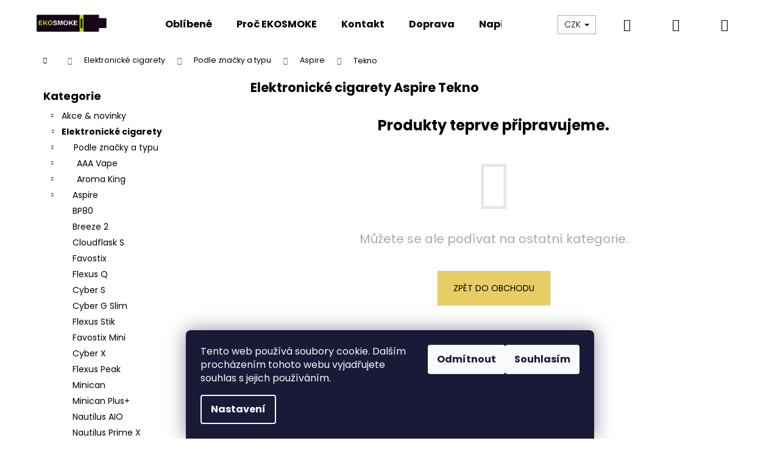

--- FILE ---
content_type: application/javascript; charset=utf-8
request_url: https://www.ekosmoke.cz/user/documents/templates/js/skryti-nefunkcnich-odkazu-manualu.js?v=1.05
body_size: 2458
content:
// ROBUSTNÍ PDF CHECKER - kombinuje více metod detekce
// Řeší jak CORS problémy, tak 404 detekci

(function() {
    'use strict';
    
    // Konfigurace
    const CONFIG = {
        checkTimeout: 4000,
        initDelay: 1000,
        replacementText: 'Manuál pro tento produkt připravujeme. Zkuste to prosím později. :-(',
        replacementStyle: `
            color: #ccc;
            font-style: italic;
            font-size: inherit;
            font-weight: normal;
        `
    };
    
    // Metoda 1: XMLHttpRequest (funguje pro same-origin)
    function checkWithXHR(url) {
        return new Promise((resolve) => {
            const xhr = new XMLHttpRequest();
            xhr.timeout = CONFIG.checkTimeout;
            
            xhr.onreadystatechange = function() {
                if (xhr.readyState === 4) {
                    const isAvailable = xhr.status >= 200 && xhr.status < 300;
                    console.log(`PDF Checker XHR: ${url} - Status: ${xhr.status} - Available: ${isAvailable}`);
                    resolve({ success: true, available: isAvailable, method: 'XHR' });
                }
            };
            
            xhr.onerror = function() {
                console.log(`PDF Checker XHR: ${url} - CORS/Network error`);
                resolve({ success: false, method: 'XHR' });
            };
            
            xhr.ontimeout = function() {
                console.log(`PDF Checker XHR: ${url} - Timeout`);
                resolve({ success: false, method: 'XHR' });
            };
            
            try {
                xhr.open('HEAD', url, true);
                xhr.send();
            } catch (error) {
                console.log(`PDF Checker XHR: ${url} - Exception: ${error.message}`);
                resolve({ success: false, method: 'XHR' });
            }
        });
    }
    
    // Metoda 2: Iframe test (spolehlivější pro cross-domain)
    function checkWithIframe(url) {
        return new Promise((resolve) => {
            const iframe = document.createElement('iframe');
            iframe.style.cssText = `
                position: absolute;
                left: -9999px;
                top: -9999px;
                width: 1px;
                height: 1px;
                visibility: hidden;
            `;
            
            let resolved = false;
            
            const timeout = setTimeout(() => {
                if (!resolved) {
                    resolved = true;
                    cleanup();
                    console.log(`PDF Checker Iframe: ${url} - Timeout (probably unavailable)`);
                    resolve({ success: true, available: false, method: 'Iframe' });
                }
            }, CONFIG.checkTimeout);
            
            function cleanup() {
                if (iframe.parentNode) {
                    iframe.parentNode.removeChild(iframe);
                }
                clearTimeout(timeout);
            }
            
            iframe.onload = function() {
                if (!resolved) {
                    resolved = true;
                    cleanup();
                    console.log(`PDF Checker Iframe: ${url} - Loaded successfully`);
                    resolve({ success: true, available: true, method: 'Iframe' });
                }
            };
            
            iframe.onerror = function() {
                if (!resolved) {
                    resolved = true;
                    cleanup();
                    console.log(`PDF Checker Iframe: ${url} - Load error (unavailable)`);
                    resolve({ success: true, available: false, method: 'Iframe' });
                }
            };
            
            document.body.appendChild(iframe);
            iframe.src = url;
        });
    }
    
    // Metoda 3: Image fallback (poslední možnost)
    function checkWithImage(url) {
        return new Promise((resolve) => {
            const img = new Image();
            let resolved = false;
            
            const timeout = setTimeout(() => {
                if (!resolved) {
                    resolved = true;
                    img.onload = img.onerror = null;
                    console.log(`PDF Checker Image: ${url} - Timeout (assuming unavailable)`);
                    resolve({ success: true, available: false, method: 'Image' });
                }
            }, 3000);
            
            img.onload = function() {
                if (!resolved) {
                    resolved = true;
                    clearTimeout(timeout);
                    console.log(`PDF Checker Image: ${url} - Loaded (probably available)`);
                    resolve({ success: true, available: true, method: 'Image' });
                }
            };
            
            img.onerror = function() {
                if (!resolved) {
                    resolved = true;
                    clearTimeout(timeout);
                    console.log(`PDF Checker Image: ${url} - Error (unavailable)`);
                    resolve({ success: true, available: false, method: 'Image' });
                }
            };
            
            img.src = url + '?v=' + Date.now();
        });
    }
    
    // Inteligentní kombinovaná detekce
    async function checkPDFSmart(url) {
        console.log(`PDF Checker: Začínám kontrolu ${url}`);
        
        // 1. Zkusíme XHR (nejspolehlivější, ale nefunguje cross-domain)
        const xhrResult = await checkWithXHR(url);
        if (xhrResult.success) {
            console.log(`PDF Checker: XHR úspěšný - ${xhrResult.available ? 'DOSTUPNÝ' : 'NEDOSTUPNÝ'}`);
            return xhrResult.available;
        }
        
        // 2. XHR selhal (pravděpodobně CORS) - zkusíme iframe
        console.log('PDF Checker: XHR selhal, zkouším iframe...');
        const iframeResult = await checkWithIframe(url);
        if (iframeResult.success) {
            console.log(`PDF Checker: Iframe test - ${iframeResult.available ? 'DOSTUPNÝ' : 'NEDOSTUPNÝ'}`);
            return iframeResult.available;
        }
        
        // 3. Poslední možnost - image test
        console.log('PDF Checker: Iframe selhal, zkouším image test...');
        const imageResult = await checkWithImage(url);
        console.log(`PDF Checker: Image test - ${imageResult.available ? 'DOSTUPNÝ' : 'NEDOSTUPNÝ'}`);
        return imageResult.available;
    }
    
    // Hlavní funkce pro nahrazení nedostupných PDF
    async function processPDFLinks() {
        const relatedFiles = document.getElementById('relatedFiles');
        if (!relatedFiles) {
            console.log('PDF Checker: #relatedFiles sekce nebyla nalezena');
            return;
        }
        
        const pdfLinks = relatedFiles.querySelectorAll('a[href*=".pdf"]');
        if (pdfLinks.length === 0) {
            console.log('PDF Checker: Žádné PDF odkazy nenalezeny');
            return;
        }
        
        console.log(`PDF Checker: Kontroluji ${pdfLinks.length} PDF odkazů...`);
        
        for (let i = 0; i < pdfLinks.length; i++) {
            const link = pdfLinks[i];
            const url = link.href;
            
            console.log(`\n=== PDF Checker: Test ${i+1}/${pdfLinks.length} ===`);
            const isAvailable = await checkPDFSmart(url);
            
            if (!isAvailable) {
                console.log(`PDF Checker: ❌ NAHRAZUJI nedostupný PDF`);
                
                const replacement = document.createElement('span');
                replacement.textContent = CONFIG.replacementText;
                replacement.style.cssText = CONFIG.replacementStyle;
                
                const listItem = link.closest('li');
                if (listItem) {
                    const pdfIcon = listItem.querySelector('img');
                    listItem.innerHTML = '';
                    
                    if (pdfIcon) {
                        listItem.appendChild(pdfIcon);
                        listItem.appendChild(document.createTextNode(' '));
                    }
                    
                    listItem.appendChild(replacement);
                } else {
                    link.parentNode.replaceChild(replacement, link);
                }
            } else {
                console.log(`PDF Checker: ✅ PONECHÁVÁM dostupný PDF odkaz`);
            }
        }
        
        console.log('\nPDF Checker: 🎉 Kontrola dokončena');
    }
    
    // Inicializace
    function initPDFChecker() {
        if (document.readyState === 'loading') {
            document.addEventListener('DOMContentLoaded', () => {
                setTimeout(processPDFLinks, CONFIG.initDelay);
            });
        } else {
            setTimeout(processPDFLinks, CONFIG.initDelay);
        }
    }
    
    // Observer pro taby
    function setupTabObserver() {
        const observer = new MutationObserver((mutations) => {
            mutations.forEach((mutation) => {
                if (mutation.addedNodes.length > 0) {
                    mutation.addedNodes.forEach((node) => {
                        if (node.nodeType === 1 && 
                            (node.id === 'relatedFiles' || 
                             node.querySelector && node.querySelector('#relatedFiles'))) {
                            setTimeout(processPDFLinks, 500);
                        }
                    });
                }
            });
        });
        
        observer.observe(document.body, {
            childList: true,
            subtree: true
        });
    }
    
    // Spuštění
    initPDFChecker();
    setupTabObserver();
    
    // Debug export
    if (window.location.hostname.includes('vapestyle') || 
        window.location.hostname.includes('localhost')) {
        window.debugPDFChecker = processPDFLinks;
        window.testPDFLink = checkPDFSmart;
    }
    
})();

console.log('📋 Robustní PDF Checker načten - používá multiple detection methods');